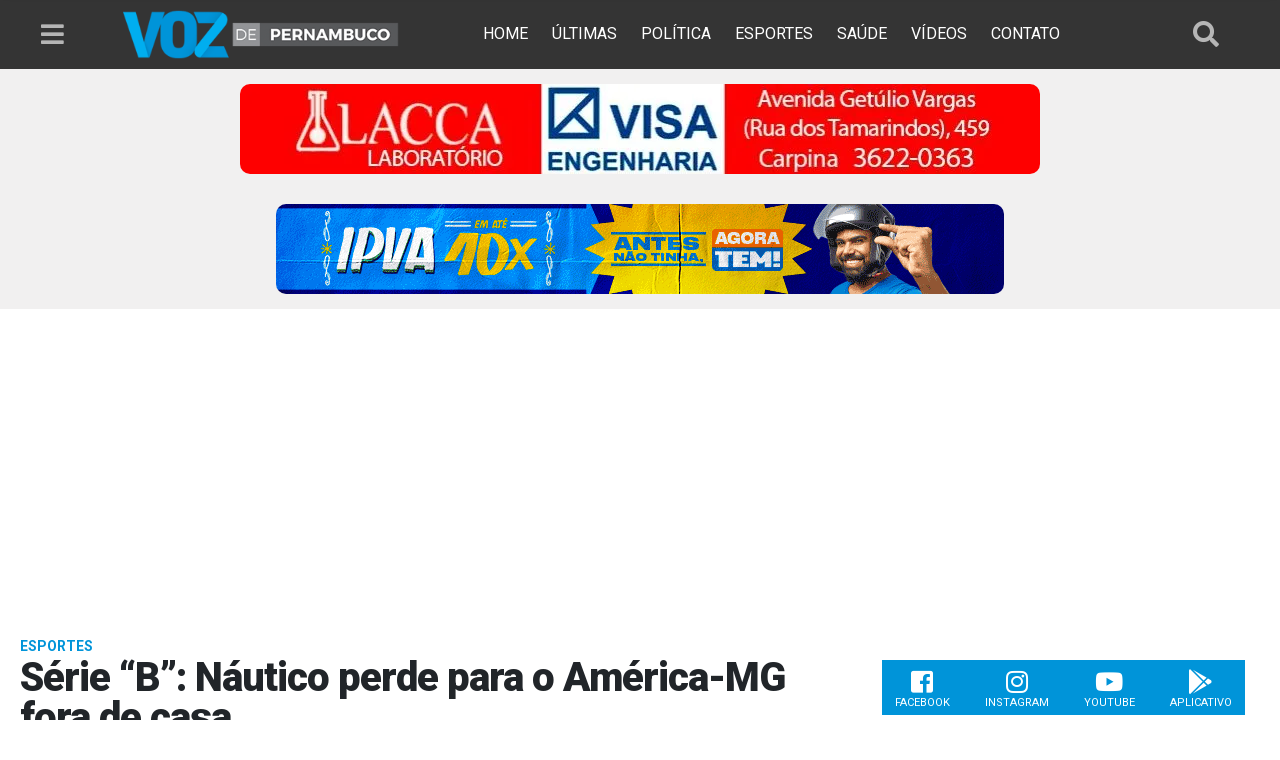

--- FILE ---
content_type: text/html; charset=UTF-8
request_url: https://www.vozdepernambuco.com/2015/09/serie-b-nautico-perde-para-o-america-mg-fora-de-casa/
body_size: 14179
content:
<!doctype html>
<html lang="pt-BR">
    <head>
        <meta charset="utf-8">
        <meta name="viewport" content="width=device-width, initial-scale=1, shrink-to-fit=no">
        <link rel="icon" href="https://www.vozdepernambuco.com/wp-content/themes/vozdepernambuco/images/icon.png">
        <link rel="manifest" href="https://www.vozdepernambuco.com/wp-content/themes/vozdepernambuco/manifest.json">
	
        <title>Série &#8220;B&#8221;: Náutico perde para o América-MG fora de casa | Voz de Pernambuco</title>
        <!----------META | ULTRA SEO---------------->
        <meta name="theme-color" content="#343434">
        <meta name="google-play-app" content="app-id=com.ultraja.vozdepernambuco" />
        <meta property="fb:pages" content="880154168682445" />
        <meta property="article:author" content="https://www.facebook.com/880154168682445" />
        <meta property="article:publisher" content="https://www.facebook.com/880154168682445" />
        <meta property="fb:admins" content="100000801651216"/>
        <meta property="fb:admins" content="100002543799406"/>
        <meta property="fb:app_id" content="349495305574953" />
        <meta property="og:locale" content="pt_BR"/>
        <meta name="description" content="O Náutico foi derrotado por 2x1 para o América-MG, neste sábado (12), na Arena Independência, em Belo Horizonte, pelo Campeonato Brasileiro da Série B. O jogo marcou a&hellip;" />
        <meta property="article:section" content="Esportes" />
        <meta property="article:published_time" content="2015-09-12T21:50:09-03:00" />
        <meta property="article:modified_time" content="2015-09-12T21:50:09-03:00" />
        <meta property="og:updated_time" content="2015-09-12T21:50:09-03:00" />
        <meta property="og:site_name" content="Voz de Pernambuco" />
        <meta property="og:type" content="article" />
        <meta property="og:url" content="https://www.vozdepernambuco.com/2015/09/serie-b-nautico-perde-para-o-america-mg-fora-de-casa/" />
        <meta property="og:title" content="Série &#8220;B&#8221;: Náutico perde para o América-MG fora de casa" />
        <meta property="og:image" content=""/>
        <meta property="og:image:secure_url" content=""/>
        <meta property="og:image:width" content="">
        <meta property="og:image:height" content="">
        <meta property="og:description" content="O Náutico foi derrotado por 2x1 para o América-MG, neste sábado (12), na Arena Independência, em Belo Horizonte, pelo Campeonato Brasileiro da Série B. O jogo marcou a&hellip;" />
        <meta name="twitter:text:title" content="Série &#8220;B&#8221;: Náutico perde para o América-MG fora de casa"/>
        <meta name="twitter:image" content="" />
        <meta name="twitter:card" content="summary_large_image" />
        <meta name="twitter:site" content="@vozdepernambuco" />
        <meta name="twitter:creator" content="@vozdepernambuco" />
        <!----------FIM META | ULTRA SEO------------->
<meta name='robots' content='max-image-preview:large' />
<!-- Jetpack Site Verification Tags -->
<meta name="google-site-verification" content="ZkmLoPAjTfwRfYYzkC4ba23oQYpJVEZnIU2ylRtmKXY" />
<link rel='dns-prefetch' href='//code.jquery.com' />
<link rel='dns-prefetch' href='//cdnjs.cloudflare.com' />
<link rel='dns-prefetch' href='//stats.wp.com' />
<link rel='dns-prefetch' href='//fonts.googleapis.com' />
<link rel='dns-prefetch' href='//use.fontawesome.com' />
<link rel='dns-prefetch' href='//v0.wordpress.com' />
<link rel='preconnect' href='//i0.wp.com' />
<link rel='preconnect' href='//c0.wp.com' />
<link rel="alternate" type="application/rss+xml" title="Feed de comentários para Voz de Pernambuco &raquo; Série &#8220;B&#8221;: Náutico perde para o América-MG fora de casa" href="https://www.vozdepernambuco.com/2015/09/serie-b-nautico-perde-para-o-america-mg-fora-de-casa/feed/" />
<link rel="alternate" title="oEmbed (JSON)" type="application/json+oembed" href="https://www.vozdepernambuco.com/wp-json/oembed/1.0/embed?url=https%3A%2F%2Fwww.vozdepernambuco.com%2F2015%2F09%2Fserie-b-nautico-perde-para-o-america-mg-fora-de-casa%2F" />
<link rel="alternate" title="oEmbed (XML)" type="text/xml+oembed" href="https://www.vozdepernambuco.com/wp-json/oembed/1.0/embed?url=https%3A%2F%2Fwww.vozdepernambuco.com%2F2015%2F09%2Fserie-b-nautico-perde-para-o-america-mg-fora-de-casa%2F&#038;format=xml" />
<style id='wp-img-auto-sizes-contain-inline-css' type='text/css'>
img:is([sizes=auto i],[sizes^="auto," i]){contain-intrinsic-size:3000px 1500px}
/*# sourceURL=wp-img-auto-sizes-contain-inline-css */
</style>
<style id='wp-block-library-inline-css' type='text/css'>
:root{--wp-block-synced-color:#7a00df;--wp-block-synced-color--rgb:122,0,223;--wp-bound-block-color:var(--wp-block-synced-color);--wp-editor-canvas-background:#ddd;--wp-admin-theme-color:#007cba;--wp-admin-theme-color--rgb:0,124,186;--wp-admin-theme-color-darker-10:#006ba1;--wp-admin-theme-color-darker-10--rgb:0,107,160.5;--wp-admin-theme-color-darker-20:#005a87;--wp-admin-theme-color-darker-20--rgb:0,90,135;--wp-admin-border-width-focus:2px}@media (min-resolution:192dpi){:root{--wp-admin-border-width-focus:1.5px}}.wp-element-button{cursor:pointer}:root .has-very-light-gray-background-color{background-color:#eee}:root .has-very-dark-gray-background-color{background-color:#313131}:root .has-very-light-gray-color{color:#eee}:root .has-very-dark-gray-color{color:#313131}:root .has-vivid-green-cyan-to-vivid-cyan-blue-gradient-background{background:linear-gradient(135deg,#00d084,#0693e3)}:root .has-purple-crush-gradient-background{background:linear-gradient(135deg,#34e2e4,#4721fb 50%,#ab1dfe)}:root .has-hazy-dawn-gradient-background{background:linear-gradient(135deg,#faaca8,#dad0ec)}:root .has-subdued-olive-gradient-background{background:linear-gradient(135deg,#fafae1,#67a671)}:root .has-atomic-cream-gradient-background{background:linear-gradient(135deg,#fdd79a,#004a59)}:root .has-nightshade-gradient-background{background:linear-gradient(135deg,#330968,#31cdcf)}:root .has-midnight-gradient-background{background:linear-gradient(135deg,#020381,#2874fc)}:root{--wp--preset--font-size--normal:16px;--wp--preset--font-size--huge:42px}.has-regular-font-size{font-size:1em}.has-larger-font-size{font-size:2.625em}.has-normal-font-size{font-size:var(--wp--preset--font-size--normal)}.has-huge-font-size{font-size:var(--wp--preset--font-size--huge)}.has-text-align-center{text-align:center}.has-text-align-left{text-align:left}.has-text-align-right{text-align:right}.has-fit-text{white-space:nowrap!important}#end-resizable-editor-section{display:none}.aligncenter{clear:both}.items-justified-left{justify-content:flex-start}.items-justified-center{justify-content:center}.items-justified-right{justify-content:flex-end}.items-justified-space-between{justify-content:space-between}.screen-reader-text{border:0;clip-path:inset(50%);height:1px;margin:-1px;overflow:hidden;padding:0;position:absolute;width:1px;word-wrap:normal!important}.screen-reader-text:focus{background-color:#ddd;clip-path:none;color:#444;display:block;font-size:1em;height:auto;left:5px;line-height:normal;padding:15px 23px 14px;text-decoration:none;top:5px;width:auto;z-index:100000}html :where(.has-border-color){border-style:solid}html :where([style*=border-top-color]){border-top-style:solid}html :where([style*=border-right-color]){border-right-style:solid}html :where([style*=border-bottom-color]){border-bottom-style:solid}html :where([style*=border-left-color]){border-left-style:solid}html :where([style*=border-width]){border-style:solid}html :where([style*=border-top-width]){border-top-style:solid}html :where([style*=border-right-width]){border-right-style:solid}html :where([style*=border-bottom-width]){border-bottom-style:solid}html :where([style*=border-left-width]){border-left-style:solid}html :where(img[class*=wp-image-]){height:auto;max-width:100%}:where(figure){margin:0 0 1em}html :where(.is-position-sticky){--wp-admin--admin-bar--position-offset:var(--wp-admin--admin-bar--height,0px)}@media screen and (max-width:600px){html :where(.is-position-sticky){--wp-admin--admin-bar--position-offset:0px}}

/*# sourceURL=wp-block-library-inline-css */
</style><style id='global-styles-inline-css' type='text/css'>
:root{--wp--preset--aspect-ratio--square: 1;--wp--preset--aspect-ratio--4-3: 4/3;--wp--preset--aspect-ratio--3-4: 3/4;--wp--preset--aspect-ratio--3-2: 3/2;--wp--preset--aspect-ratio--2-3: 2/3;--wp--preset--aspect-ratio--16-9: 16/9;--wp--preset--aspect-ratio--9-16: 9/16;--wp--preset--color--black: #000000;--wp--preset--color--cyan-bluish-gray: #abb8c3;--wp--preset--color--white: #ffffff;--wp--preset--color--pale-pink: #f78da7;--wp--preset--color--vivid-red: #cf2e2e;--wp--preset--color--luminous-vivid-orange: #ff6900;--wp--preset--color--luminous-vivid-amber: #fcb900;--wp--preset--color--light-green-cyan: #7bdcb5;--wp--preset--color--vivid-green-cyan: #00d084;--wp--preset--color--pale-cyan-blue: #8ed1fc;--wp--preset--color--vivid-cyan-blue: #0693e3;--wp--preset--color--vivid-purple: #9b51e0;--wp--preset--gradient--vivid-cyan-blue-to-vivid-purple: linear-gradient(135deg,rgb(6,147,227) 0%,rgb(155,81,224) 100%);--wp--preset--gradient--light-green-cyan-to-vivid-green-cyan: linear-gradient(135deg,rgb(122,220,180) 0%,rgb(0,208,130) 100%);--wp--preset--gradient--luminous-vivid-amber-to-luminous-vivid-orange: linear-gradient(135deg,rgb(252,185,0) 0%,rgb(255,105,0) 100%);--wp--preset--gradient--luminous-vivid-orange-to-vivid-red: linear-gradient(135deg,rgb(255,105,0) 0%,rgb(207,46,46) 100%);--wp--preset--gradient--very-light-gray-to-cyan-bluish-gray: linear-gradient(135deg,rgb(238,238,238) 0%,rgb(169,184,195) 100%);--wp--preset--gradient--cool-to-warm-spectrum: linear-gradient(135deg,rgb(74,234,220) 0%,rgb(151,120,209) 20%,rgb(207,42,186) 40%,rgb(238,44,130) 60%,rgb(251,105,98) 80%,rgb(254,248,76) 100%);--wp--preset--gradient--blush-light-purple: linear-gradient(135deg,rgb(255,206,236) 0%,rgb(152,150,240) 100%);--wp--preset--gradient--blush-bordeaux: linear-gradient(135deg,rgb(254,205,165) 0%,rgb(254,45,45) 50%,rgb(107,0,62) 100%);--wp--preset--gradient--luminous-dusk: linear-gradient(135deg,rgb(255,203,112) 0%,rgb(199,81,192) 50%,rgb(65,88,208) 100%);--wp--preset--gradient--pale-ocean: linear-gradient(135deg,rgb(255,245,203) 0%,rgb(182,227,212) 50%,rgb(51,167,181) 100%);--wp--preset--gradient--electric-grass: linear-gradient(135deg,rgb(202,248,128) 0%,rgb(113,206,126) 100%);--wp--preset--gradient--midnight: linear-gradient(135deg,rgb(2,3,129) 0%,rgb(40,116,252) 100%);--wp--preset--font-size--small: 13px;--wp--preset--font-size--medium: 20px;--wp--preset--font-size--large: 36px;--wp--preset--font-size--x-large: 42px;--wp--preset--spacing--20: 0.44rem;--wp--preset--spacing--30: 0.67rem;--wp--preset--spacing--40: 1rem;--wp--preset--spacing--50: 1.5rem;--wp--preset--spacing--60: 2.25rem;--wp--preset--spacing--70: 3.38rem;--wp--preset--spacing--80: 5.06rem;--wp--preset--shadow--natural: 6px 6px 9px rgba(0, 0, 0, 0.2);--wp--preset--shadow--deep: 12px 12px 50px rgba(0, 0, 0, 0.4);--wp--preset--shadow--sharp: 6px 6px 0px rgba(0, 0, 0, 0.2);--wp--preset--shadow--outlined: 6px 6px 0px -3px rgb(255, 255, 255), 6px 6px rgb(0, 0, 0);--wp--preset--shadow--crisp: 6px 6px 0px rgb(0, 0, 0);}:where(.is-layout-flex){gap: 0.5em;}:where(.is-layout-grid){gap: 0.5em;}body .is-layout-flex{display: flex;}.is-layout-flex{flex-wrap: wrap;align-items: center;}.is-layout-flex > :is(*, div){margin: 0;}body .is-layout-grid{display: grid;}.is-layout-grid > :is(*, div){margin: 0;}:where(.wp-block-columns.is-layout-flex){gap: 2em;}:where(.wp-block-columns.is-layout-grid){gap: 2em;}:where(.wp-block-post-template.is-layout-flex){gap: 1.25em;}:where(.wp-block-post-template.is-layout-grid){gap: 1.25em;}.has-black-color{color: var(--wp--preset--color--black) !important;}.has-cyan-bluish-gray-color{color: var(--wp--preset--color--cyan-bluish-gray) !important;}.has-white-color{color: var(--wp--preset--color--white) !important;}.has-pale-pink-color{color: var(--wp--preset--color--pale-pink) !important;}.has-vivid-red-color{color: var(--wp--preset--color--vivid-red) !important;}.has-luminous-vivid-orange-color{color: var(--wp--preset--color--luminous-vivid-orange) !important;}.has-luminous-vivid-amber-color{color: var(--wp--preset--color--luminous-vivid-amber) !important;}.has-light-green-cyan-color{color: var(--wp--preset--color--light-green-cyan) !important;}.has-vivid-green-cyan-color{color: var(--wp--preset--color--vivid-green-cyan) !important;}.has-pale-cyan-blue-color{color: var(--wp--preset--color--pale-cyan-blue) !important;}.has-vivid-cyan-blue-color{color: var(--wp--preset--color--vivid-cyan-blue) !important;}.has-vivid-purple-color{color: var(--wp--preset--color--vivid-purple) !important;}.has-black-background-color{background-color: var(--wp--preset--color--black) !important;}.has-cyan-bluish-gray-background-color{background-color: var(--wp--preset--color--cyan-bluish-gray) !important;}.has-white-background-color{background-color: var(--wp--preset--color--white) !important;}.has-pale-pink-background-color{background-color: var(--wp--preset--color--pale-pink) !important;}.has-vivid-red-background-color{background-color: var(--wp--preset--color--vivid-red) !important;}.has-luminous-vivid-orange-background-color{background-color: var(--wp--preset--color--luminous-vivid-orange) !important;}.has-luminous-vivid-amber-background-color{background-color: var(--wp--preset--color--luminous-vivid-amber) !important;}.has-light-green-cyan-background-color{background-color: var(--wp--preset--color--light-green-cyan) !important;}.has-vivid-green-cyan-background-color{background-color: var(--wp--preset--color--vivid-green-cyan) !important;}.has-pale-cyan-blue-background-color{background-color: var(--wp--preset--color--pale-cyan-blue) !important;}.has-vivid-cyan-blue-background-color{background-color: var(--wp--preset--color--vivid-cyan-blue) !important;}.has-vivid-purple-background-color{background-color: var(--wp--preset--color--vivid-purple) !important;}.has-black-border-color{border-color: var(--wp--preset--color--black) !important;}.has-cyan-bluish-gray-border-color{border-color: var(--wp--preset--color--cyan-bluish-gray) !important;}.has-white-border-color{border-color: var(--wp--preset--color--white) !important;}.has-pale-pink-border-color{border-color: var(--wp--preset--color--pale-pink) !important;}.has-vivid-red-border-color{border-color: var(--wp--preset--color--vivid-red) !important;}.has-luminous-vivid-orange-border-color{border-color: var(--wp--preset--color--luminous-vivid-orange) !important;}.has-luminous-vivid-amber-border-color{border-color: var(--wp--preset--color--luminous-vivid-amber) !important;}.has-light-green-cyan-border-color{border-color: var(--wp--preset--color--light-green-cyan) !important;}.has-vivid-green-cyan-border-color{border-color: var(--wp--preset--color--vivid-green-cyan) !important;}.has-pale-cyan-blue-border-color{border-color: var(--wp--preset--color--pale-cyan-blue) !important;}.has-vivid-cyan-blue-border-color{border-color: var(--wp--preset--color--vivid-cyan-blue) !important;}.has-vivid-purple-border-color{border-color: var(--wp--preset--color--vivid-purple) !important;}.has-vivid-cyan-blue-to-vivid-purple-gradient-background{background: var(--wp--preset--gradient--vivid-cyan-blue-to-vivid-purple) !important;}.has-light-green-cyan-to-vivid-green-cyan-gradient-background{background: var(--wp--preset--gradient--light-green-cyan-to-vivid-green-cyan) !important;}.has-luminous-vivid-amber-to-luminous-vivid-orange-gradient-background{background: var(--wp--preset--gradient--luminous-vivid-amber-to-luminous-vivid-orange) !important;}.has-luminous-vivid-orange-to-vivid-red-gradient-background{background: var(--wp--preset--gradient--luminous-vivid-orange-to-vivid-red) !important;}.has-very-light-gray-to-cyan-bluish-gray-gradient-background{background: var(--wp--preset--gradient--very-light-gray-to-cyan-bluish-gray) !important;}.has-cool-to-warm-spectrum-gradient-background{background: var(--wp--preset--gradient--cool-to-warm-spectrum) !important;}.has-blush-light-purple-gradient-background{background: var(--wp--preset--gradient--blush-light-purple) !important;}.has-blush-bordeaux-gradient-background{background: var(--wp--preset--gradient--blush-bordeaux) !important;}.has-luminous-dusk-gradient-background{background: var(--wp--preset--gradient--luminous-dusk) !important;}.has-pale-ocean-gradient-background{background: var(--wp--preset--gradient--pale-ocean) !important;}.has-electric-grass-gradient-background{background: var(--wp--preset--gradient--electric-grass) !important;}.has-midnight-gradient-background{background: var(--wp--preset--gradient--midnight) !important;}.has-small-font-size{font-size: var(--wp--preset--font-size--small) !important;}.has-medium-font-size{font-size: var(--wp--preset--font-size--medium) !important;}.has-large-font-size{font-size: var(--wp--preset--font-size--large) !important;}.has-x-large-font-size{font-size: var(--wp--preset--font-size--x-large) !important;}
/*# sourceURL=global-styles-inline-css */
</style>

<style id='classic-theme-styles-inline-css' type='text/css'>
/*! This file is auto-generated */
.wp-block-button__link{color:#fff;background-color:#32373c;border-radius:9999px;box-shadow:none;text-decoration:none;padding:calc(.667em + 2px) calc(1.333em + 2px);font-size:1.125em}.wp-block-file__button{background:#32373c;color:#fff;text-decoration:none}
/*# sourceURL=/wp-includes/css/classic-themes.min.css */
</style>
<link rel='stylesheet' id='ultra_fonts-css' href='https://fonts.googleapis.com/css?family=Roboto%3A300%2C400%2C700%2C900&#038;ver=1' type='text/css' media='all' />
<link rel='stylesheet' id='core-css' href='https://www.vozdepernambuco.com/wp-content/themes/vozdepernambuco/css/custom.min.css?ver=1.7' type='text/css' media='all' />
<link rel='stylesheet' id='ultra_bootstrap-css' href='https://cdnjs.cloudflare.com/ajax/libs/twitter-bootstrap/4.0.0/css/bootstrap.min.css?ver=4.0.0' type='text/css' media='all' />
<link rel='stylesheet' id='ultra_swiper-css' href='https://cdnjs.cloudflare.com/ajax/libs/Swiper/4.1.6/css/swiper.min.css?ver=4.1.6' type='text/css' media='all' />
<link rel='stylesheet' id='ultra_fontawesome-css' href='https://use.fontawesome.com/releases/v5.0.8/css/all.css?ver=5.0.8' type='text/css' media='all' />
<link rel="https://api.w.org/" href="https://www.vozdepernambuco.com/wp-json/" /><link rel="alternate" title="JSON" type="application/json" href="https://www.vozdepernambuco.com/wp-json/wp/v2/posts/15520" /><link rel="EditURI" type="application/rsd+xml" title="RSD" href="https://www.vozdepernambuco.com/xmlrpc.php?rsd" />
<meta name="generator" content="WordPress 6.9" />
<link rel="canonical" href="https://www.vozdepernambuco.com/2015/09/serie-b-nautico-perde-para-o-america-mg-fora-de-casa/" />
<link rel='shortlink' href='https://wp.me/p5Qtpw-42k' />
	<style>img#wpstats{display:none}</style>
		      <meta name="onesignal" content="wordpress-plugin"/>
            <script>

      window.OneSignalDeferred = window.OneSignalDeferred || [];

      OneSignalDeferred.push(function(OneSignal) {
        var oneSignal_options = {};
        window._oneSignalInitOptions = oneSignal_options;

        oneSignal_options['serviceWorkerParam'] = { scope: '/' };
oneSignal_options['serviceWorkerPath'] = 'OneSignalSDKWorker.js.php';

        OneSignal.Notifications.setDefaultUrl("https://www.vozdepernambuco.com");

        oneSignal_options['wordpress'] = true;
oneSignal_options['appId'] = '6c958ebf-29a3-4070-8b42-64273b07da25';
oneSignal_options['allowLocalhostAsSecureOrigin'] = true;
oneSignal_options['welcomeNotification'] = { };
oneSignal_options['welcomeNotification']['title'] = "Voz de Pernambuco";
oneSignal_options['welcomeNotification']['message'] = "Obrigado pela assinatura.";
oneSignal_options['welcomeNotification']['url'] = "https://www.vozdepernambuco.com";
oneSignal_options['path'] = "https://www.vozdepernambuco.com/wp-content/plugins/onesignal-free-web-push-notifications/sdk_files/";
oneSignal_options['safari_web_id'] = "web.onesignal.auto.5e2915a8-1095-4900-b2af-7b25bf2970dd";
oneSignal_options['persistNotification'] = false;
oneSignal_options['promptOptions'] = { };
oneSignal_options['promptOptions']['actionMessage'] = "Deseja receber notificações de novidades?";
oneSignal_options['promptOptions']['acceptButtonText'] = "SIM CLARO";
oneSignal_options['promptOptions']['cancelButtonText'] = "NÃO";
oneSignal_options['promptOptions']['siteName'] = "https://www.vozdepernambuco.com";
oneSignal_options['promptOptions']['autoAcceptTitle'] = "SIM CLARO";
oneSignal_options['notifyButton'] = { };
oneSignal_options['notifyButton']['enable'] = true;
oneSignal_options['notifyButton']['position'] = 'bottom-right';
oneSignal_options['notifyButton']['theme'] = 'inverse';
oneSignal_options['notifyButton']['size'] = 'medium';
oneSignal_options['notifyButton']['displayPredicate'] = function() {
              return !OneSignal.User.PushSubscription.optedIn;
            };
oneSignal_options['notifyButton']['showCredit'] = true;
oneSignal_options['notifyButton']['text'] = {};
oneSignal_options['notifyButton']['text']['tip.state.unsubscribed'] = 'Assine nossas notificações';
oneSignal_options['notifyButton']['text']['tip.state.subscribed'] = 'Você assinou nossas notificações';
oneSignal_options['notifyButton']['text']['tip.state.blocked'] = 'Notificações Bloqueadas';
oneSignal_options['notifyButton']['text']['message.action.subscribed'] = 'Obrigado pela assinatura.';
oneSignal_options['notifyButton']['text']['message.action.resubscribed'] = 'Voz de Pernambuco';
oneSignal_options['notifyButton']['text']['dialog.main.button.subscribe'] = 'ASSINAR';
oneSignal_options['notifyButton']['text']['dialog.main.button.unsubscribe'] = 'REMOVER';
oneSignal_options['notifyButton']['text']['dialog.blocked.title'] = 'BLOQUEADO';
oneSignal_options['notifyButton']['text']['dialog.blocked.message'] = 'Sua assinatura está bloqueada.';
              OneSignal.init(window._oneSignalInitOptions);
              OneSignal.Slidedown.promptPush()      });

      function documentInitOneSignal() {
        var oneSignal_elements = document.getElementsByClassName("OneSignal-prompt");

        var oneSignalLinkClickHandler = function(event) { OneSignal.Notifications.requestPermission(); event.preventDefault(); };        for(var i = 0; i < oneSignal_elements.length; i++)
          oneSignal_elements[i].addEventListener('click', oneSignalLinkClickHandler, false);
      }

      if (document.readyState === 'complete') {
           documentInitOneSignal();
      }
      else {
           window.addEventListener("load", function(event){
               documentInitOneSignal();
          });
      }
    </script>
        
        <!-- Google Tag Manager -->
        <script>(function(w,d,s,l,i){w[l]=w[l]||[];w[l].push({'gtm.start':
        new Date().getTime(),event:'gtm.js'});var f=d.getElementsByTagName(s)[0],
        j=d.createElement(s),dl=l!='dataLayer'?'&l='+l:'';j.async=true;j.src=
        'https://www.googletagmanager.com/gtm.js?id='+i+dl;f.parentNode.insertBefore(j,f);
        })(window,document,'script','dataLayer','GTM-NCJ2HR2');</script>
        <!-- End Google Tag Manager -->
    </head>
    <body>
        <!-- Google Tag Manager (noscript) -->
        <noscript><iframe src="https://www.googletagmanager.com/ns.html?id=GTM-NCJ2HR2"
        height="0" width="0" style="display:none;visibility:hidden"></iframe></noscript>
        <!-- End Google Tag Manager (noscript) -->

        <div id="fb-root"></div>
        <header class="header sticky-top">
            <div class="container">
                <div class="col-12">
                    <div class="row">
                        <div class="col-md-1 col-sm-2 col-2">
                            <div class="row">
                                <i class="fas fa-bars j_menu j_menu_buttom" title="menu"></i>
                            </div>
                        </div>
                        <div class="col-md-3 col-sm-7 col-8">
                            <div class="row">
                                <div class="logo">
                                    <a href="https://www.vozdepernambuco.com" title="Voz de Pernambuco">
                                        <img class="img-fluid" src="https://www.vozdepernambuco.com/wp-content/themes/vozdepernambuco/images/logo.png" alt="Voz de Pernambuco">
                                    </a>
                                </div>
                            </div>
                        </div>
                        <div class="col-md-7 col-sm-1 some-mobile">
                            <div class="row">
                                <nav>
                                    <ul>
                                        <a href="https://www.vozdepernambuco.com" title="Home"><li>Home</li></a>
                                        <a href="https://www.vozdepernambuco.com/#ultimas" title="Últimas Notícias"><li>Últimas</li></a>
                                        <a href="https://www.vozdepernambuco.com/category/politica" title="Política"><li>Política</li></a>
                                        <a href="https://www.vozdepernambuco.com/category/esportes" title="Esportes"><li>Esportes</li></a>
                                        <a href="https://www.vozdepernambuco.com/category/saude" title="Saúde"><li>Saúde</li></a>
                                        <a href="https://www.vozdepernambuco.com/category/videos" title="Vídeos"><li>Vídeos</li></a>
                                        <a href="https://www.vozdepernambuco.com/contato" title="Contato"><li>Contato</li></a>
                                    </ul>
                                </nav>
                                <!--                                <a href="" title="">
                                                                    <i class="fab fa-android j_icon_app"></i>
                                                                </a>-->
                            </div>
                        </div>
                        <div class="col-md-1 col-sm-2 col-2">
                            <i class="fas fa-search j_busca j_busca_icon" title="Buscar"></i>
                        </div>
                    </div>
                </div>
            </div>
        </header>
        <section class="busca fixed-top">
            <div class="container">
                <div class="row">
                    <div class="col-2">
                        <i class="fas fa-arrow-left j_busca"></i>
                    </div>
                    <div class="col-10">
                        <form role="search" method="get" action="https://www.vozdepernambuco.com/">
                            <input class="input-group-lg" name="s" value="" type="text" placeholder="O que você procura?"/>
                        </form>
                    </div>
                </div>
            </div>
        </section>
        <section class="menu-lateral">
            <nav class="menu-1">
                <ul>
                    <a href="https://www.vozdepernambuco.com" title="Home"><li>Home</li></a>
                    <a href="https://www.vozdepernambuco.com/#ultimas" title="Últimas Notícias"><li>Últimas</li></a>
                    <a href="https://www.vozdepernambuco.com/category/politica" title="Política"><li>Política</li></a>
                    <a href="https://www.vozdepernambuco.com/category/esportes" title="Esportes"><li>Esportes</li></a>
                    <a href="https://www.vozdepernambuco.com/category/saude" title="Saúde"><li>Saúde</li></a>
                    <a href="https://www.vozdepernambuco.com/category/videos" title="Vídeos"><li>Vídeos</li></a>
                    <a href="https://www.vozdepernambuco.com/contato" title="Contato"><li>Contato</li></a>
                </ul>
                <hr>
            </nav>
            <nav>
                <ul>
                    <a href="https://www.vozdepernambuco.com/category/cidades/" title="Cidades"><li>Cidades</li></a>
                </ul>
            </nav>
            <nav class="menu-2">
                <ul>
                    <a href="https://www.vozdepernambuco.com/category/cidades/alianca/" title="Aliança"><li>Aliança</li></a>
                    <a href="https://www.vozdepernambuco.com/category/cidades/buenos-aires/" title="Buenos Aires"><li>Buenos Aires</li></a>
                    <a href="https://www.vozdepernambuco.com/category/cidades/carpina/" title="Carpina"><li>Carpina</li></a>
                    <a href="https://www.vozdepernambuco.com/category/cidades/condado/" title="Condado"><li>Condado</li></a>
                    <a href="https://www.vozdepernambuco.com/category/cidades/feira-nova/" title="Feira Nova"><li>Feira Nova</li></a>
                    <a href="https://www.vozdepernambuco.com/category/cidades/ferreiros/" title="Ferreiros"><li>Ferreiros</li></a>
                    <a href="https://www.vozdepernambuco.com/category/cidades/goiana/" title="Goiana"><li>Goiana</li></a>
                    <a href="https://www.vozdepernambuco.com/category/cidades/itaquitinga/" title="Itaquitinga"><li>Itaquitinga</li></a>
                    <a href="https://www.vozdepernambuco.com/category/cidades/lagoa-de-itaenga/" title="Lagoa de Itaenga"><li>Lagoa de Itaenga</li></a>
                    <a href="https://www.vozdepernambuco.com/category/cidades/lagoa-do-carro/" title="Lagoa do Carro"><li>Lagoa do Carro</li></a>
                    <a href="https://www.vozdepernambuco.com/category/cidades/limoeiro/" title="Limoeiro"><li>Limoeiro</li></a>
                    <a href="https://www.vozdepernambuco.com/category/cidades/macaparana/" title="Macaparana"><li>Macaparana</li></a>
                    <a href="https://www.vozdepernambuco.com/category/cidades/nazare/" title="Nazaré da Mata"><li>Nazaté da Mata</li></a>
                    <a href="https://www.vozdepernambuco.com/category/cidades/paudalho/" title="Paudalho"><li>Paudalho</li></a>
                    <a href="https://www.vozdepernambuco.com/category/cidades/recife/" title="Recife e RMR"><li>Recife e RMR</li></a>
                    <a href="https://www.vozdepernambuco.com/category/cidades/timbauba/" title="Timbaúba"><li>Timbaúba</li></a>
                    <a href="https://www.vozdepernambuco.com/category/cidades/tracunhaem/" title="Tracunhaém"><li>Tracunhaém</li></a>
                    <a href="https://www.vozdepernambuco.com/category/cidades/vicencia/" title="Vicência"><li>Vicência</li></a>
                </ul>
            </nav>
        </section>

        <section class="container-fluid ad-topo">
            <div class="container">
                <div class="row">
                    <div class="col-12 text-center">
                        <div class="swiper-container j_bloco-topo">
                            <div class="swiper-wrapper">
                                <div class="swiper-slide"><a href='#' target='_blank' title='Lacca Laboratório'><img class='lazy img-fluid load-img' data-src='https://i0.wp.com/www.vozdepernambuco.com/wp-content/uploads/2018/03/lacca.jpg?fit=800%2C90&ssl=1' src='https://www.vozdepernambuco.com/wp-content/themes/vozdepernambuco/images/970x90.png' alt='Lacca Laboratório'></a></div><div class="swiper-slide"><a href='http://www.falub.edu.br/' target='_blank' title='Falub'><img class='lazy img-fluid load-img' data-src='https://i0.wp.com/www.vozdepernambuco.com/wp-content/uploads/2018/03/Falub-970x90.jpg?fit=970%2C90&ssl=1' src='https://www.vozdepernambuco.com/wp-content/themes/vozdepernambuco/images/970x90.png' alt='Falub'></a></div><div class="swiper-slide"><a href='#' target='_blank' title='Farmácia Rangel'><img class='lazy img-fluid load-img' data-src='https://i0.wp.com/www.vozdepernambuco.com/wp-content/uploads/2018/03/farmacia.jpg?fit=728%2C90&ssl=1' src='https://www.vozdepernambuco.com/wp-content/themes/vozdepernambuco/images/970x90.png' alt='Farmácia Rangel'></a></div>                            </div>
                        </div>
                    </div>
                </div>
            </div>
<!-- 			<center> -->
			<!-- Revive Adserver Hosted edition iFrame Tag - Generated with Revive Adserver v5.5.2 -->
<!-- <iframe id='a717724a' name='a717724a' src='https://servedby.revive-adserver.net/afr.php?zoneid=23676&cb=INSERT_RANDOM_NUMBER_HERE' frameborder='0' scrolling='no' width='728' height='90' allow='autoplay'><a href='https://servedby.revive-adserver.net/ck.php?n=ad0c9897&cb=INSERT_RANDOM_NUMBER_HERE' target='_blank'><img src='https://servedby.revive-adserver.net/avw.php?zoneid=23676&cb=INSERT_RANDOM_NUMBER_HERE&n=ad0c9897' border='0' alt='' /></a></iframe> -->
<!-- 			</center> -->
			
        </section>
		<section class="container-fluid ad-topo">
            <div class="container">
                <div class="row">
                    <div class="col-12 text-center">
                        <div class="swiper-container j_bloco-topo">
                            <div class="swiper-wrapper">
                                <div class="swiper-slide"><a href='https://www.detran.pe.gov.br/' target='_blank' title='CAMPANHA IPVA 2026'><img class='lazy img-fluid load-img' data-src='https://i0.wp.com/www.vozdepernambuco.com/wp-content/uploads/2026/01/GNP-0140-25-BANNER-728x90-1.gif?fit=728%2C90&ssl=1' src='https://www.vozdepernambuco.com/wp-content/themes/vozdepernambuco/images/970x90.png' alt='CAMPANHA IPVA 2026'></a></div><div class="swiper-slide"><a href='https://www.instagram.com/governope/ ' target='_blank' title='BLOCO BILHETE ÚNICO'><img class='lazy img-fluid load-img' data-src='https://i0.wp.com/www.vozdepernambuco.com/wp-content/uploads/2026/01/BAN-728X90PX-INFORMES_GOVPE_BILHETE-1.gif?fit=728%2C90&ssl=1' src='https://www.vozdepernambuco.com/wp-content/themes/vozdepernambuco/images/970x90.png' alt='BLOCO BILHETE ÚNICO'></a></div>                            </div>
                        </div>
                    </div>
                </div>
            </div>
			
        </section>
<section class="single">
    <main class="container">
        <div class="row">
            <div class="col-md-8">
                                    <article id="post-15520" class="post-15520 post type-post status-publish format-standard has-post-thumbnail hentry category-esportes">
                        <span class="categoria">Esportes</span>
                        <h1 class="title">Série &#8220;B&#8221;: Náutico perde para o América-MG fora de casa</h1>
                        <h2 class="sub-title">                        </h2>
                        <time>
                            <span class="data"><i class="far fa-clock"></i> 12 set, 2015 21:50h </span>
                            <span class="autor"><i class="far fa-user-circle"></i> Por <strong>Redação Voz de Pernambuco</strong></span>
                        </time>

                        <div class="share">
                            <a class="j_share">
                                <i class="fas fa-share-alt"></i> <span>Compartilhar</span>
                            </a>
                        </div>
                        <div class="barra-share">
                            <a class="g" title="Compatilhar no Google+" href="javascript: void(0);" onclick="window.open('https://plus.google.com/share?url=https://www.vozdepernambuco.com/2015/09/serie-b-nautico-perde-para-o-america-mg-fora-de-casa/', 'Série &#8220;B&#8221;: Náutico perde para o América-MG fora de casa', 'toolbar=0, status=0, width=650, height=450');">
                                <i class="fab fa-google-plus"></i> <span>Google+</span>
                            </a>
                            <a class="f" title="Compatilhar no Facebook" href="javascript: void(0);" onclick="window.open('http://www.facebook.com/sharer.php?u=https://www.vozdepernambuco.com/2015/09/serie-b-nautico-perde-para-o-america-mg-fora-de-casa/', 'Série &#8220;B&#8221;: Náutico perde para o América-MG fora de casa', 'toolbar=0, status=0, width=650, height=450');">
                                <i class="fab fa-facebook-f"></i> <span>Facebook</span>
                            </a>
                            <a class="t" title="Compatilhar no Twitter" href="javascript: void(0);" onclick="window.open('http://twitter.com/intent/tweet?text=Série &#8220;B&#8221;: Náutico perde para o América-MG fora de casa: https://www.vozdepernambuco.com/2015/09/serie-b-nautico-perde-para-o-america-mg-fora-de-casa/', 'Série &#8220;B&#8221;: Náutico perde para o América-MG fora de casa', 'toolbar=0, status=0, width=650, height=450');">
                                <i class="fab fa-twitter"></i> <span>Twitter</span>
                            </a>
                            <a class="w" title="Compatilhar no WhatsApp" href="whatsapp://send?text=Série &#8220;B&#8221;: Náutico perde para o América-MG fora de casa: https://www.vozdepernambuco.com/2015/09/serie-b-nautico-perde-para-o-america-mg-fora-de-casa/" target="_blank">
                                <i class="fab fa-whatsapp"></i> <span>WhatsApp</span>
                            </a>
                        </div>
                        <hr>
                        <div class="ad-single-post text-center j_ad_pub6">
                        </div>
                                                <div class="content">
                            <picture>
                                <img class='capa lazy img-fluid load-img' data-src='' src='https://www.vozdepernambuco.com/wp-content/themes/vozdepernambuco/images/300x250.png' alt='Série &#8220;B&#8221;: Náutico perde para o América-MG fora de casa'><span></span>                            </picture>
                            <p>O Náutico foi derrotado por 2&#215;1 para o América-MG, neste sábado (12), na Arena Independência, em Belo Horizonte, pelo Campeonato Brasileiro da Série B. O jogo marcou a estreia do técnico Gilmar Dal Pozzo.</p>
<p>Agora, o Timbu está no nono lugar, com 36 pontos. O Coelho tem 41 e está na sexta posição. Os alvirrubros tentarão a recuperação nesta terça-feira, às 20h30, na Arena Pernambuco, contra o Atlético-GO. Os ingressos já estão à venda.</p>
<p>O jogo mal começou e o América-MG já teve um pênalti. Aos três minutos, Marcelo Toscano chutou forte no canto direito e Júlio César fez uma grande defesa. Os donos da casa chegaram ao gol aos 13. Depois de ter perdido a penalidade, o meia do Coelho acertou o ângulo do Timbu, num chute de fora da área, e abriu o placar.</p>
<p>Com a vantagem no placar, os donos da casa se fecharam e passaram a apostar nos contra-ataques. A marcação não deu espaço para que o Náutico chegasse com perigo. Só aos 36, Douglas fez boa jogada e a bola passou na frente do gol dos mineiros, mas ninguém conseguiu chegar para colocá-la para dentro.</p>
<p>A segunda etapa começou truncada, com os times chegando pouco ao ataque. O América chegou com perigo aos 18. Em cobrança de falta de Alisson, Júlio César fez boa defesa. No minuto seguinte, os donos da casa ampliaram o placar. Walber cruzou pela esquerda e Felipe Amorim só completou para o gol.</p>
<p>Com o 2&#215;0, o Coelho passou a administrar o resultado, enquanto o Náutico tentava furar o bloqueio. Os alvirrubros conseguiram diminuir o placar aos 47 minutos. Em bela cobrança de falta, o lateral Guilherme fez 2&#215;1.</p>
<p class="autor" style="text-align: right;"><strong>Hildo Neto / Assessoria CNC</strong></p>
                        </div>

                        <hr>
                        <div class="swiper-container j_bloco-mg">
                            <div class="swiper-wrapper">
                                <div class="swiper-slide"><a href='#' target='_blank' title='Maxima Contabilidade'><img class='lazy img-fluid load-img' data-src='https://i0.wp.com/www.vozdepernambuco.com/wp-content/uploads/2019/11/maxima02.jpeg?fit=970%2C250&ssl=1' src='https://www.vozdepernambuco.com/wp-content/themes/vozdepernambuco/images/300x250.png' alt='Maxima Contabilidade'></a></div><div class="swiper-slide"><a href='https://www.facebook.com/DogsBurgers' target='_blank' title='Cachorro Quente'><img class='lazy img-fluid load-img' data-src='https://i0.wp.com/www.vozdepernambuco.com/wp-content/uploads/2018/03/dogs-e-burgers.jpg?fit=970%2C250&ssl=1' src='https://www.vozdepernambuco.com/wp-content/themes/vozdepernambuco/images/300x250.png' alt='Cachorro Quente'></a></div><div class="swiper-slide"><a href='#' target='_blank' title='CESP Carpina'><img class='lazy img-fluid load-img' data-src='https://i0.wp.com/www.vozdepernambuco.com/wp-content/uploads/2019/09/cesp-carpina-pe.jpeg?fit=808%2C246&ssl=1' src='https://www.vozdepernambuco.com/wp-content/themes/vozdepernambuco/images/300x250.png' alt='CESP Carpina'></a></div><div class="swiper-slide"><a href='#' target='_blank' title='Armazém Loureço'><img class='lazy img-fluid load-img' data-src='https://i0.wp.com/www.vozdepernambuco.com/wp-content/uploads/2018/03/ARMAZEM-LOURENCO-scaled.jpg?fit=970%2C250&ssl=1' src='https://www.vozdepernambuco.com/wp-content/themes/vozdepernambuco/images/300x250.png' alt='Armazém Loureço'></a></div>                            </div>
                        </div>

                        <hr>
                        <h3 class="title-bloco"><i class="fas fa-share-alt"></i> Compartilhe nas redes</h3>
                        <div class="barra-share" style="display:flex;">
                            <a class="g" title="Compatilhar no Google+" href="javascript: void(0);" onclick="window.open('https://plus.google.com/share?url=https://www.vozdepernambuco.com/2015/09/serie-b-nautico-perde-para-o-america-mg-fora-de-casa/', 'Série &#8220;B&#8221;: Náutico perde para o América-MG fora de casa', 'toolbar=0, status=0, width=650, height=450');">
                                <i class="fab fa-google-plus"></i> <span>Google+</span>
                            </a>
                            <a class="f" title="Compatilhar no Facebook" href="javascript: void(0);" onclick="window.open('http://www.facebook.com/sharer.php?u=https://www.vozdepernambuco.com/2015/09/serie-b-nautico-perde-para-o-america-mg-fora-de-casa/', 'Série &#8220;B&#8221;: Náutico perde para o América-MG fora de casa', 'toolbar=0, status=0, width=650, height=450');">
                                <i class="fab fa-facebook-f"></i> <span>Facebook</span>
                            </a>
                            <a class="t" title="Compatilhar no Twitter" href="javascript: void(0);" onclick="window.open('http://twitter.com/intent/tweet?text=Série &#8220;B&#8221;: Náutico perde para o América-MG fora de casa: https://www.vozdepernambuco.com/2015/09/serie-b-nautico-perde-para-o-america-mg-fora-de-casa/', 'Série &#8220;B&#8221;: Náutico perde para o América-MG fora de casa', 'toolbar=0, status=0, width=650, height=450');">
                                <i class="fab fa-twitter"></i> <span>Twitter</span>
                            </a>
                            <a class="w" title="Compatilhar no WhatsApp" href="whatsapp://send?text=Série &#8220;B&#8221;: Náutico perde para o América-MG fora de casa: https://www.vozdepernambuco.com/2015/09/serie-b-nautico-perde-para-o-america-mg-fora-de-casa/" target="_blank">
                                <i class="fab fa-whatsapp"></i> <span>WhatsApp</span>
                            </a>
                        </div>
                        <!--                        <hr>
                                                <h3 class="title-bloco"><i class="fas fa-plus"></i> Veja também</h3>
                                                <div class="col-auto text-center ad-google j_ad_rel1">
                                                </div>-->
                        <hr>
                        <h3 class="title-bloco"><i class="fas fa-comment"></i> Deixe seu comentário</h3>
                        <div class="fb-comments" data-href="https://www.vozdepernambuco.com/2015/09/serie-b-nautico-perde-para-o-america-mg-fora-de-casa/" data-numposts="4"></div>

                    </article>
                            </div>
            <div class="col-md-4">
                <div class="col-auto text-center ad-google-single-top j_ad_pub3">
</div>
<div class="col-auto mb-2 text-center">
    <div class="btn-group social-icons" role="group" aria-label="Basic example">
        <a href="https://www.facebook.com/880154168682445" target="_blank" title="Curtir no Facebook" class="btn btn-primary"><i class="fab fa-facebook-square"></i> Facebook</a>
        <a href="https://www.instagram.com/vozdepernambuco/" target="_blank" title="Siga nosso Instagram" class="btn btn-primary"><i class="fab fa-instagram"></i> Instagram</a>
        <a href="https://www.youtube.com/channel/UC9VyzoXaEBXHK6OK6oFX3AQ" target="_blank" title="Inscreva-se" class="btn btn-primary"><i class="fab fa-youtube"></i> Youtube</a>
        <a href="https://www.vozdepernambuco.com/aplicativos" title="Aplicativos" class="btn btn-primary"><i class="fab fa-google-play"></i> Aplicativo</a>
    </div>
</div>
<form action="https://feedburner.google.com/fb/a/mailverify" method="post" target="popupwindow" 
      onsubmit="window.open('https://feedburner.google.com/fb/a/mailverify?uri=vozdepernambuco', 'popupwindow', 'scrollbars=yes,width=550,height=520');return true">
    <input type="hidden" value="vozdepernambuco" name="uri">
    <input type="hidden" name="loc" value="pt_BR">
    <div class="col-auto assine-rss">
        <div class="input-group mb-4">
            <div class="input-group-prepend">
                <div class="input-group-text"><i class="fas fa-rss"></i></div>
            </div>
            <input name="email" type="email" class="form-control" placeholder="Seu email">
            <div class="input-group-prepend">
                <button type="submit" class="btn btn-primary">Assinar</button>
            </div>
        </div>
    </div>
</form>

<div class="col-auto text-center ad-1">
    <div class="swiper-container j_bloco1">
        <div class="swiper-wrapper">
            <div class="swiper-slide"><a href='https://www.vozdepernambuco.com/anuncie/' target='_blank' title='Anuncie Aqui'><img style='width:100%;' class='lazy img-fluid load-img' data-src='https://i0.wp.com/www.vozdepernambuco.com/wp-content/uploads/2021/04/auncie-aqui.jpeg?resize=300%2C250&ssl=1' src='https://www.vozdepernambuco.com/wp-content/themes/vozdepernambuco/images/300x250.png' alt='Anuncie Aqui'></a></div><div class="swiper-slide"><a href='' target='_blank' title='Pref. Tracunhaém'><img style='width:100%;' class='lazy img-fluid load-img' data-src='https://i0.wp.com/www.vozdepernambuco.com/wp-content/uploads/2025/01/IMG-20250103-WA0118.jpg?resize=500%2C500&ssl=1' src='https://www.vozdepernambuco.com/wp-content/themes/vozdepernambuco/images/300x250.png' alt='Pref. Tracunhaém'></a></div><div class="swiper-slide"><a href='' target='_blank' title='Prefeitura de Carpina'><img style='width:100%;' class='lazy img-fluid load-img' data-src='https://i0.wp.com/www.vozdepernambuco.com/wp-content/uploads/2025/11/Prefeitura-de-Carpina.jpg?resize=500%2C500&ssl=1' src='https://www.vozdepernambuco.com/wp-content/themes/vozdepernambuco/images/300x250.png' alt='Prefeitura de Carpina'></a></div>        </div>
    </div>
</div>
<hr>
<div class="col-auto text-center ad-1">
    <div class="swiper-container j_bloco4">
        <div class="swiper-wrapper">
            <div class="swiper-slide"><a href='https://www.vozdepernambuco.com/anuncie/' target='_blank' title='Anuncie Aqui'><img style='width:100%;' class='lazy img-fluid load-img' data-src='https://i0.wp.com/www.vozdepernambuco.com/wp-content/uploads/2021/04/auncie-aqui.jpeg?resize=300%2C250&ssl=1' src='https://www.vozdepernambuco.com/wp-content/themes/vozdepernambuco/images/300x250.png' alt='Anuncie Aqui'></a></div>        </div>
    </div>
</div>
<hr>
<h3 class="title-bloco"><i class="fas fa-plus"></i> Recomendado</h3>
<div class="col-auto text-center ad-google j_ad_rel2">
</div>
<div class="col-auto text-center ad-2">
    <div class="swiper-container j_bloco2">
        <div class="swiper-wrapper">
            <div class="swiper-slide"><a href='https://www.vozdepernambuco.com/anuncie/' target='_blank' title='Anuncie Aqui'><img style='width:100%;' class='lazy img-fluid load-img' data-src='https://i0.wp.com/www.vozdepernambuco.com/wp-content/uploads/2021/04/auncie-aqui.jpeg?resize=300%2C250&ssl=1' src='https://www.vozdepernambuco.com/wp-content/themes/vozdepernambuco/images/300x250.png' alt='Anuncie Aqui'></a></div><div class="swiper-slide"><a href='#' target='_blank' title='Lespac'><img style='width:100%;' class='lazy img-fluid load-img' data-src='https://i0.wp.com/www.vozdepernambuco.com/wp-content/uploads/2018/03/banner-lespac-3.jpg?resize=300%2C250&ssl=1' src='https://www.vozdepernambuco.com/wp-content/themes/vozdepernambuco/images/300x250.png' alt='Lespac'></a></div>        </div>
    </div>
</div>

<div class="col-auto text-center ad-google sticky sticky-top j_ad_pub4">
</div>            </div>
        </div>
    </main>
</section>
<hr>
<section class="site-meio">
    <div class="container">
        <div class="row">
            <div class="col-md-8">
                <div class="title">
                    <h1><i class="far fa-clock"></i> Veja mais</h1>
                </div>
                <div class="list-ultimas" id="main">
                    <article class="noticia">
    <a href="https://www.vozdepernambuco.com/2026/02/abaixo-assinado-pedindo-troca-de-padre-e-entregue-durante-celebracao-em-lagoa-do-carro/" title="Abaixo-assinado pedindo troca de padre é entregue durante celebração em Lagoa do Carro">
        <div class="row">
            <div class="col-5">
                <img class="lazy img-fluid load-img" data-src="https://i0.wp.com/www.vozdepernambuco.com/wp-content/uploads/2026/02/WhatsApp-Image-2026-02-02-at-14.04.56.jpeg?resize=300%2C188&ssl=1" alt="Abaixo-assinado pedindo troca de padre é entregue durante celebração em Lagoa do Carro" src="https://www.vozdepernambuco.com/wp-content/themes/vozdepernambuco/images/nopost.png">
            </div>
            <div class="col-7">
                <span>Cidades</span>
                <h1>Abaixo-assinado pedindo troca de padre é entregue durante celebração em Lagoa do Carro</h1>
            </div>
        </div>
    </a>
    <div class="list-share">
        <a title="Compatilhar no Google+" href="javascript: void(0);" onclick="window.open('https://plus.google.com/share?url=https://www.vozdepernambuco.com/2026/02/abaixo-assinado-pedindo-troca-de-padre-e-entregue-durante-celebracao-em-lagoa-do-carro/', 'Abaixo-assinado pedindo troca de padre é entregue durante celebração em Lagoa do Carro', 'toolbar=0, status=0, width=650, height=450');"><i class="fab fa-google-plus"></i></a>
        <a title="Compatilhar no Facebook" href="javascript: void(0);" onclick="window.open('http://www.facebook.com/sharer.php?u=https://www.vozdepernambuco.com/2026/02/abaixo-assinado-pedindo-troca-de-padre-e-entregue-durante-celebracao-em-lagoa-do-carro/', 'Abaixo-assinado pedindo troca de padre é entregue durante celebração em Lagoa do Carro', 'toolbar=0, status=0, width=650, height=450');"><i class="fab fa-facebook-f"></i></a>
        <a title="Compatilhar no Twitter" href="javascript: void(0);" onclick="window.open('http://twitter.com/intent/tweet?text=Abaixo-assinado pedindo troca de padre é entregue durante celebração em Lagoa do Carro: https://www.vozdepernambuco.com/2026/02/abaixo-assinado-pedindo-troca-de-padre-e-entregue-durante-celebracao-em-lagoa-do-carro/', 'Abaixo-assinado pedindo troca de padre é entregue durante celebração em Lagoa do Carro', 'toolbar=0, status=0, width=650, height=450');"><i class="fab fa-twitter"></i></a>
        <a title="Compatilhar no WhatsApp" href="whatsapp://send?text=Abaixo-assinado pedindo troca de padre é entregue durante celebração em Lagoa do Carro: https://www.vozdepernambuco.com/2026/02/abaixo-assinado-pedindo-troca-de-padre-e-entregue-durante-celebracao-em-lagoa-do-carro/" target="_blank"><i class="fab fa-whatsapp"></i></a>
    </div>
</article><article class="noticia">
    <a href="https://www.vozdepernambuco.com/2026/02/tracunhaem-realiza-4o-baile-municipal-com-frevo-atracoes-locais-e-acao-solidaria/" title="Tracunhaém realiza 4º Baile Municipal com frevo, atrações locais e ação solidária">
        <div class="row">
            <div class="col-5">
                <img class="lazy img-fluid load-img" data-src="https://i0.wp.com/www.vozdepernambuco.com/wp-content/uploads/2026/02/WhatsApp-Image-2026-01-31-at-21.12.44.jpeg?resize=300%2C188&ssl=1" alt="Tracunhaém realiza 4º Baile Municipal com frevo, atrações locais e ação solidária" src="https://www.vozdepernambuco.com/wp-content/themes/vozdepernambuco/images/nopost.png">
            </div>
            <div class="col-7">
                <span>Cidades</span>
                <h1>Tracunhaém realiza 4º Baile Municipal com frevo, atrações locais e ação solidária</h1>
            </div>
        </div>
    </a>
    <div class="list-share">
        <a title="Compatilhar no Google+" href="javascript: void(0);" onclick="window.open('https://plus.google.com/share?url=https://www.vozdepernambuco.com/2026/02/tracunhaem-realiza-4o-baile-municipal-com-frevo-atracoes-locais-e-acao-solidaria/', 'Tracunhaém realiza 4º Baile Municipal com frevo, atrações locais e ação solidária', 'toolbar=0, status=0, width=650, height=450');"><i class="fab fa-google-plus"></i></a>
        <a title="Compatilhar no Facebook" href="javascript: void(0);" onclick="window.open('http://www.facebook.com/sharer.php?u=https://www.vozdepernambuco.com/2026/02/tracunhaem-realiza-4o-baile-municipal-com-frevo-atracoes-locais-e-acao-solidaria/', 'Tracunhaém realiza 4º Baile Municipal com frevo, atrações locais e ação solidária', 'toolbar=0, status=0, width=650, height=450');"><i class="fab fa-facebook-f"></i></a>
        <a title="Compatilhar no Twitter" href="javascript: void(0);" onclick="window.open('http://twitter.com/intent/tweet?text=Tracunhaém realiza 4º Baile Municipal com frevo, atrações locais e ação solidária: https://www.vozdepernambuco.com/2026/02/tracunhaem-realiza-4o-baile-municipal-com-frevo-atracoes-locais-e-acao-solidaria/', 'Tracunhaém realiza 4º Baile Municipal com frevo, atrações locais e ação solidária', 'toolbar=0, status=0, width=650, height=450');"><i class="fab fa-twitter"></i></a>
        <a title="Compatilhar no WhatsApp" href="whatsapp://send?text=Tracunhaém realiza 4º Baile Municipal com frevo, atrações locais e ação solidária: https://www.vozdepernambuco.com/2026/02/tracunhaem-realiza-4o-baile-municipal-com-frevo-atracoes-locais-e-acao-solidaria/" target="_blank"><i class="fab fa-whatsapp"></i></a>
    </div>
</article><article class="noticia">
    <a href="https://www.vozdepernambuco.com/2026/02/desentendimento-familiar-mobiliza-forcas-de-seguranca-em-unidade-hospitalar-de-tracunhaem/" title="Desentendimento familiar mobiliza forças de segurança em unidade hospitalar de Tracunhaém">
        <div class="row">
            <div class="col-5">
                <img class="lazy img-fluid load-img" data-src="https://i0.wp.com/www.vozdepernambuco.com/wp-content/uploads/2024/03/Voz-de-Pernambuco-Imagem-Policial-1-1-1.jpeg?resize=300%2C188&ssl=1" alt="Desentendimento familiar mobiliza forças de segurança em unidade hospitalar de Tracunhaém" src="https://www.vozdepernambuco.com/wp-content/themes/vozdepernambuco/images/nopost.png">
            </div>
            <div class="col-7">
                <span>Cidades</span>
                <h1>Desentendimento familiar mobiliza forças de segurança em unidade hospitalar de Tracunhaém</h1>
            </div>
        </div>
    </a>
    <div class="list-share">
        <a title="Compatilhar no Google+" href="javascript: void(0);" onclick="window.open('https://plus.google.com/share?url=https://www.vozdepernambuco.com/2026/02/desentendimento-familiar-mobiliza-forcas-de-seguranca-em-unidade-hospitalar-de-tracunhaem/', 'Desentendimento familiar mobiliza forças de segurança em unidade hospitalar de Tracunhaém', 'toolbar=0, status=0, width=650, height=450');"><i class="fab fa-google-plus"></i></a>
        <a title="Compatilhar no Facebook" href="javascript: void(0);" onclick="window.open('http://www.facebook.com/sharer.php?u=https://www.vozdepernambuco.com/2026/02/desentendimento-familiar-mobiliza-forcas-de-seguranca-em-unidade-hospitalar-de-tracunhaem/', 'Desentendimento familiar mobiliza forças de segurança em unidade hospitalar de Tracunhaém', 'toolbar=0, status=0, width=650, height=450');"><i class="fab fa-facebook-f"></i></a>
        <a title="Compatilhar no Twitter" href="javascript: void(0);" onclick="window.open('http://twitter.com/intent/tweet?text=Desentendimento familiar mobiliza forças de segurança em unidade hospitalar de Tracunhaém: https://www.vozdepernambuco.com/2026/02/desentendimento-familiar-mobiliza-forcas-de-seguranca-em-unidade-hospitalar-de-tracunhaem/', 'Desentendimento familiar mobiliza forças de segurança em unidade hospitalar de Tracunhaém', 'toolbar=0, status=0, width=650, height=450');"><i class="fab fa-twitter"></i></a>
        <a title="Compatilhar no WhatsApp" href="whatsapp://send?text=Desentendimento familiar mobiliza forças de segurança em unidade hospitalar de Tracunhaém: https://www.vozdepernambuco.com/2026/02/desentendimento-familiar-mobiliza-forcas-de-seguranca-em-unidade-hospitalar-de-tracunhaem/" target="_blank"><i class="fab fa-whatsapp"></i></a>
    </div>
</article>                                <div class="ad-meio-ultimas text-center j_ad_pub_feed_0">
                                </div>
                                <article class="noticia">
    <a href="https://www.vozdepernambuco.com/2026/02/governo-de-pernambuco-inicia-pagamento-do-pix-tenis-para-estudantes-da-rede-estadual-em-2026/" title="Governo de Pernambuco inicia pagamento do Pix Tênis para estudantes da rede estadual em 2026">
        <div class="row">
            <div class="col-5">
                <img class="lazy img-fluid load-img" data-src="https://i0.wp.com/www.vozdepernambuco.com/wp-content/uploads/2026/02/WhatsApp-Image-2026-01-31-at-16.04.10.jpeg?resize=300%2C188&ssl=1" alt="Governo de Pernambuco inicia pagamento do Pix Tênis para estudantes da rede estadual em 2026" src="https://www.vozdepernambuco.com/wp-content/themes/vozdepernambuco/images/nopost.png">
            </div>
            <div class="col-7">
                <span>Cidades</span>
                <h1>Governo de Pernambuco inicia pagamento do Pix Tênis para estudantes da rede estadual em 2026</h1>
            </div>
        </div>
    </a>
    <div class="list-share">
        <a title="Compatilhar no Google+" href="javascript: void(0);" onclick="window.open('https://plus.google.com/share?url=https://www.vozdepernambuco.com/2026/02/governo-de-pernambuco-inicia-pagamento-do-pix-tenis-para-estudantes-da-rede-estadual-em-2026/', 'Governo de Pernambuco inicia pagamento do Pix Tênis para estudantes da rede estadual em 2026', 'toolbar=0, status=0, width=650, height=450');"><i class="fab fa-google-plus"></i></a>
        <a title="Compatilhar no Facebook" href="javascript: void(0);" onclick="window.open('http://www.facebook.com/sharer.php?u=https://www.vozdepernambuco.com/2026/02/governo-de-pernambuco-inicia-pagamento-do-pix-tenis-para-estudantes-da-rede-estadual-em-2026/', 'Governo de Pernambuco inicia pagamento do Pix Tênis para estudantes da rede estadual em 2026', 'toolbar=0, status=0, width=650, height=450');"><i class="fab fa-facebook-f"></i></a>
        <a title="Compatilhar no Twitter" href="javascript: void(0);" onclick="window.open('http://twitter.com/intent/tweet?text=Governo de Pernambuco inicia pagamento do Pix Tênis para estudantes da rede estadual em 2026: https://www.vozdepernambuco.com/2026/02/governo-de-pernambuco-inicia-pagamento-do-pix-tenis-para-estudantes-da-rede-estadual-em-2026/', 'Governo de Pernambuco inicia pagamento do Pix Tênis para estudantes da rede estadual em 2026', 'toolbar=0, status=0, width=650, height=450');"><i class="fab fa-twitter"></i></a>
        <a title="Compatilhar no WhatsApp" href="whatsapp://send?text=Governo de Pernambuco inicia pagamento do Pix Tênis para estudantes da rede estadual em 2026: https://www.vozdepernambuco.com/2026/02/governo-de-pernambuco-inicia-pagamento-do-pix-tenis-para-estudantes-da-rede-estadual-em-2026/" target="_blank"><i class="fab fa-whatsapp"></i></a>
    </div>
</article><article class="noticia">
    <a href="https://www.vozdepernambuco.com/2026/02/homem-e-encontrado-morto-em-residencia-no-centro-de-lagoa-do-carro/" title="Homem é encontrado morto em residência no Centro de Lagoa do Carro">
        <div class="row">
            <div class="col-5">
                <img class="lazy img-fluid load-img" data-src="https://i0.wp.com/www.vozdepernambuco.com/wp-content/uploads/2025/11/Delegacia-de-Lagoa-do-Carro.jpeg?resize=300%2C188&ssl=1" alt="Homem é encontrado morto em residência no Centro de Lagoa do Carro" src="https://www.vozdepernambuco.com/wp-content/themes/vozdepernambuco/images/nopost.png">
            </div>
            <div class="col-7">
                <span>Cidades</span>
                <h1>Homem é encontrado morto em residência no Centro de Lagoa do Carro</h1>
            </div>
        </div>
    </a>
    <div class="list-share">
        <a title="Compatilhar no Google+" href="javascript: void(0);" onclick="window.open('https://plus.google.com/share?url=https://www.vozdepernambuco.com/2026/02/homem-e-encontrado-morto-em-residencia-no-centro-de-lagoa-do-carro/', 'Homem é encontrado morto em residência no Centro de Lagoa do Carro', 'toolbar=0, status=0, width=650, height=450');"><i class="fab fa-google-plus"></i></a>
        <a title="Compatilhar no Facebook" href="javascript: void(0);" onclick="window.open('http://www.facebook.com/sharer.php?u=https://www.vozdepernambuco.com/2026/02/homem-e-encontrado-morto-em-residencia-no-centro-de-lagoa-do-carro/', 'Homem é encontrado morto em residência no Centro de Lagoa do Carro', 'toolbar=0, status=0, width=650, height=450');"><i class="fab fa-facebook-f"></i></a>
        <a title="Compatilhar no Twitter" href="javascript: void(0);" onclick="window.open('http://twitter.com/intent/tweet?text=Homem é encontrado morto em residência no Centro de Lagoa do Carro: https://www.vozdepernambuco.com/2026/02/homem-e-encontrado-morto-em-residencia-no-centro-de-lagoa-do-carro/', 'Homem é encontrado morto em residência no Centro de Lagoa do Carro', 'toolbar=0, status=0, width=650, height=450');"><i class="fab fa-twitter"></i></a>
        <a title="Compatilhar no WhatsApp" href="whatsapp://send?text=Homem é encontrado morto em residência no Centro de Lagoa do Carro: https://www.vozdepernambuco.com/2026/02/homem-e-encontrado-morto-em-residencia-no-centro-de-lagoa-do-carro/" target="_blank"><i class="fab fa-whatsapp"></i></a>
    </div>
</article><article class="noticia">
    <a href="https://www.vozdepernambuco.com/2026/02/desentendimento-entre-familiares-e-registrado-na-zona-rural-de-lagoa-de-itaenga/" title="Desentendimento entre familiares é registrado na zona rural de Lagoa de Itaenga">
        <div class="row">
            <div class="col-5">
                <img class="lazy img-fluid load-img" data-src="https://i0.wp.com/www.vozdepernambuco.com/wp-content/uploads/2024/03/Voz-de-Pernambuco-Imagem-Policial-1-1-1.jpeg?resize=300%2C188&ssl=1" alt="Desentendimento entre familiares é registrado na zona rural de Lagoa de Itaenga" src="https://www.vozdepernambuco.com/wp-content/themes/vozdepernambuco/images/nopost.png">
            </div>
            <div class="col-7">
                <span>Cidades</span>
                <h1>Desentendimento entre familiares é registrado na zona rural de Lagoa de Itaenga</h1>
            </div>
        </div>
    </a>
    <div class="list-share">
        <a title="Compatilhar no Google+" href="javascript: void(0);" onclick="window.open('https://plus.google.com/share?url=https://www.vozdepernambuco.com/2026/02/desentendimento-entre-familiares-e-registrado-na-zona-rural-de-lagoa-de-itaenga/', 'Desentendimento entre familiares é registrado na zona rural de Lagoa de Itaenga', 'toolbar=0, status=0, width=650, height=450');"><i class="fab fa-google-plus"></i></a>
        <a title="Compatilhar no Facebook" href="javascript: void(0);" onclick="window.open('http://www.facebook.com/sharer.php?u=https://www.vozdepernambuco.com/2026/02/desentendimento-entre-familiares-e-registrado-na-zona-rural-de-lagoa-de-itaenga/', 'Desentendimento entre familiares é registrado na zona rural de Lagoa de Itaenga', 'toolbar=0, status=0, width=650, height=450');"><i class="fab fa-facebook-f"></i></a>
        <a title="Compatilhar no Twitter" href="javascript: void(0);" onclick="window.open('http://twitter.com/intent/tweet?text=Desentendimento entre familiares é registrado na zona rural de Lagoa de Itaenga: https://www.vozdepernambuco.com/2026/02/desentendimento-entre-familiares-e-registrado-na-zona-rural-de-lagoa-de-itaenga/', 'Desentendimento entre familiares é registrado na zona rural de Lagoa de Itaenga', 'toolbar=0, status=0, width=650, height=450');"><i class="fab fa-twitter"></i></a>
        <a title="Compatilhar no WhatsApp" href="whatsapp://send?text=Desentendimento entre familiares é registrado na zona rural de Lagoa de Itaenga: https://www.vozdepernambuco.com/2026/02/desentendimento-entre-familiares-e-registrado-na-zona-rural-de-lagoa-de-itaenga/" target="_blank"><i class="fab fa-whatsapp"></i></a>
    </div>
</article>                        <div class="list-btn text-center">
                            <buttom class="btn btn-primary btn-lg j_loadmore"><i class="fas fa-plus"></i> Mostrar mais</buttom>
                        </div>
                                        </div>
            </div>
            <div class="col-md-4">
                <div class="col-auto text-center ad-3">
                    <div class="swiper-container j_bloco3">
                        <div class="swiper-wrapper">
                            <div class="swiper-slide"><a href='https://www.vozdepernambuco.com/anuncie/' target='_blank' title='Anuncie Aqui'><img style='width:100%;' class='lazy img-fluid load-img' data-src='https://i0.wp.com/www.vozdepernambuco.com/wp-content/uploads/2021/04/auncie-aqui.jpeg?resize=300%2C250&ssl=1' src='https://www.vozdepernambuco.com/wp-content/themes/vozdepernambuco/images/300x250.png' alt='Anuncie Aqui'></a></div>                        </div>
                    </div>
                </div>
               
                <div class="col-auto text-center ad-google sticky sticky-top j_ad_pub5">
                </div>
            </div>
        </div>
    </div>
</section>

<footer class="footer">
    <div class="container">
        <div class="row">
            <div class="col-xl-3 col-md-4 col-sm-6">
                <a href="https://www.vozdepernambuco.com" title="Voz de Pernambuco">
                    <img class="img-fluid" src="https://www.vozdepernambuco.com/wp-content/themes/vozdepernambuco/images/logo.png" alt="Voz de Pernambuco">
                </a>
            </div>
            <div class="col-xl-1 col-md-4 col-sm-6">

            </div>
            <div class="col-xl-2 col-md-4 col-sm-6">
                <nav>
                    <ul>
                        <li><a href="https://www.vozdepernambuco.com/sobre" title="Sobre Nós"><i class="fas fa-link"></i> Sobre Nós</a></li>
                        <li><a href="https://www.vozdepernambuco.com/equipe" title="Equipe"><i class="fas fa-link"></i> Equipe</a></li>
                    </ul>
                </nav>
            </div>
            <div class="col-xl-2 col-md-4 col-sm-6">
                <nav>
                    <ul>
                        <li><a href="https://www.vozdepernambuco.com/aplicativos" title="Aplicativos"><i class="fas fa-link"></i> Aplicativos</a></li>
                        <li><a href="https://www.vozdepernambuco.com/notificacoes" title="Notificações"><i class="fas fa-link"></i> Notificações</a></li>
                    </ul>
                </nav>
            </div>
            <div class="col-xl-2 col-md-4 col-sm-6">
                <nav>
                    <ul>
                        <li><a href="https://www.vozdepernambuco.com/contato" title="Contato"><i class="fas fa-link"></i> Contato</a></li>
                        <li><a href="https://www.vozdepernambuco.com/anuncie" title="Anuncie Conosco"><i class="fas fa-link"></i> Anuncie Conosco</a></li>
                    </ul>
                </nav>
            </div>
            <div class="col-xl-2 col-md-4 col-sm-6">
                <nav>
                    <ul>
                        <li><a href="https://www.vozdepernambuco.com/politica-de-privacidade" title="Política de Privacidade"><i class="fas fa-link"></i> Política de Privacidade</a></li>
                        <li><a href="https://www.vozdepernambuco.com/termos-de-uso" title="Termos de Uso"><i class="fas fa-link"></i> Termos de uso</a></li>
                    </ul>
                </nav>
            </div>
        </div>
    </div>
    <hr>
    <div class="container">
        <div class="col-12">
            <div class="row">
                <div class="col-md-11">
                    <p class="copy">© <strong>Voz de Pernambuco</strong> 2026 | Todos os Direitos Reservados</p> <span style="opacity:0;"> <script id="_wausut">var _wau = _wau || []; _wau.push(["small", "a49djue6jv87", "sut"]);</script><script async src="//waust.at/s.js"></script></span>
                </div>
                <div class="col-md-1 text-center">
                    <a href="https://www.ultraja.com?ref=vozdepernambuco" title="Ultra Já - Soluções Web" target="_blank"><img style="width: 27px;" src="https://www.vozdepernambuco.com/wp-content/themes/vozdepernambuco/images/icon-footer.png" alt="Ultra Já - Soluções Web"></a>
                </div>
            </div>
        </div>
    </div>
</footer>
<script type="speculationrules">
{"prefetch":[{"source":"document","where":{"and":[{"href_matches":"/*"},{"not":{"href_matches":["/wp-*.php","/wp-admin/*","/wp-content/uploads/*","/wp-content/*","/wp-content/plugins/*","/wp-content/themes/vozdepernambuco/*","/*\\?(.+)"]}},{"not":{"selector_matches":"a[rel~=\"nofollow\"]"}},{"not":{"selector_matches":".no-prefetch, .no-prefetch a"}}]},"eagerness":"conservative"}]}
</script>
<script type="text/javascript" src="https://code.jquery.com/jquery-3.3.1.min.js?ver=3.3.1" id="jquery-js"></script>
<script type="text/javascript" src="https://cdnjs.cloudflare.com/ajax/libs/popper.js/1.12.9/umd/popper.min.js?ver=1.12.9" id="ultra_popper-js"></script>
<script type="text/javascript" src="https://cdnjs.cloudflare.com/ajax/libs/twitter-bootstrap/4.0.0/js/bootstrap.min.js?ver=4.0.0" id="ultra_bootstrap-js"></script>
<script type="text/javascript" src="https://cdnjs.cloudflare.com/ajax/libs/Swiper/4.1.6/js/swiper.min.js?ver=4.1.6" id="ultra_swiper-js"></script>
<script type="text/javascript" src="https://cdnjs.cloudflare.com/ajax/libs/jquery.lazy/1.7.6/jquery.lazy.min.js?ver=1.7.6" id="ultra_lazy-js"></script>
<script type="text/javascript" id="ultra_loadmore-js-extra">
/* <![CDATA[ */
var j_global = {"xhr_url":"https://www.vozdepernambuco.com/wp-admin/admin-ajax.php","current_page":"2","key_seguranca":"31b7d18ee2","ad":"1","q":null};
//# sourceURL=ultra_loadmore-js-extra
/* ]]> */
</script>
<script type="text/javascript" src="https://www.vozdepernambuco.com/wp-content/themes/vozdepernambuco/js/custom.min.js?v=1.8&amp;ver=6.9" id="ultra_loadmore-js"></script>
<script type="text/javascript" id="jetpack-stats-js-before">
/* <![CDATA[ */
_stq = window._stq || [];
_stq.push([ "view", {"v":"ext","blog":"86387794","post":"15520","tz":"-3","srv":"www.vozdepernambuco.com","j":"1:15.4"} ]);
_stq.push([ "clickTrackerInit", "86387794", "15520" ]);
//# sourceURL=jetpack-stats-js-before
/* ]]> */
</script>
<script type="text/javascript" src="https://stats.wp.com/e-202606.js" id="jetpack-stats-js" defer="defer" data-wp-strategy="defer"></script>
<script type="text/javascript" src="https://cdn.onesignal.com/sdks/web/v16/OneSignalSDK.page.js?ver=1.0.0" id="remote_sdk-js" defer="defer" data-wp-strategy="defer"></script>
<!-- Global site tag (gtag.js) - Google Analytics -->
<script async src="https://www.googletagmanager.com/gtag/js?id=UA-67518461-5"></script>
<script>
    window.dataLayer = window.dataLayer || [];
    function gtag() {
        dataLayer.push(arguments);
    }
    gtag('js', new Date());
    gtag('config', 'UA-67518461-5');
</script>
<div class="bg-opacy j_menu"></div>
<!-- 
<script data-cfasync="false" type="text/javascript" id="clever-core">
/* <![CDATA[ */
    (function (document, window) {
        var a, c = document.createElement("script"), f = window.frameElement;

        c.id = "CleverCoreLoader55454";
        c.src = "https://scripts.cleverwebserver.com/5b8f2b49789e3afd275fa598a1292b8f.js";

        c.async = !0;
        c.type = "text/javascript";
        c.setAttribute("data-target", window.name || (f && f.getAttribute("id")));
        c.setAttribute("data-callback", "put-your-callback-function-here");
        c.setAttribute("data-callback-url-click", "put-your-click-macro-here");
        c.setAttribute("data-callback-url-view", "put-your-view-macro-here");

        try {
            a = parent.document.getElementsByTagName("script")[0] || document.getElementsByTagName("script")[0];
        } catch (e) {
            a = !1;
        }

        a || (a = document.getElementsByTagName("head")[0] || document.getElementsByTagName("body")[0]);
        a.parentNode.insertBefore(c, a);
    })(document, window);
/* ]]> */
</script>
<script data-cfasync="false" type="text/javascript" id="clever-core">
/* <![CDATA[ */
    (function (document, window) {
        var a, c = document.createElement("script"), f = window.frameElement;

        c.id = "CleverCoreLoader96935";
        c.src = "https://scripts.cleverwebserver.com/71348decaf1df2bb85be2ece24cc2a1d.js";

        c.async = !0;
        c.type = "text/javascript";
        c.setAttribute("data-target", window.name || (f && f.getAttribute("id")));
        c.setAttribute("data-callback", "put-your-callback-function-here");
        c.setAttribute("data-callback-url-click", "put-your-click-macro-here");
        c.setAttribute("data-callback-url-view", "put-your-view-macro-here");

        try {
            a = parent.document.getElementsByTagName("script")[0] || document.getElementsByTagName("script")[0];
        } catch (e) {
            a = !1;
        }

        a || (a = document.getElementsByTagName("head")[0] || document.getElementsByTagName("body")[0]);
        a.parentNode.insertBefore(c, a);
    })(document, window);
/* ]]> */
</script> -->
<!-- <div class="clever-core-ads-55454"></div> -->
<!-- <div class="clever-core-ads-96935"></div> -->

<!-- <script data-cfasync="false" type="text/javascript" id="clever-core">
    (function (document, window) {
        var a, c = document.createElement("script");

        c.id = "CleverCoreLoader55454";
        c.src = "//scripts.cleverwebserver.com/5b8f2b49789e3afd275fa598a1292b8f.js";

        c.async = !0;
        c.type = "text/javascript";
        c.setAttribute("data-target", window.name);
        c.setAttribute("data-callback", "put-your-callback-macro-here");

        try {
            a = parent.document.getElementsByTagName("script")[0] || document.getElementsByTagName("script")[0];
        } catch (e) {
            a = !1;
        }

        a || (a = document.getElementsByTagName("head")[0] || document.getElementsByTagName("body")[0]);
        a.parentNode.insertBefore(c, a);
    })(document, window);
</script> -->
</body>
</html>

--- FILE ---
content_type: text/html; charset=utf-8
request_url: https://www.google.com/recaptcha/api2/aframe
body_size: 266
content:
<!DOCTYPE HTML><html><head><meta http-equiv="content-type" content="text/html; charset=UTF-8"></head><body><script nonce="Hhklv0HRSQ7h9hsEYju0Kw">/** Anti-fraud and anti-abuse applications only. See google.com/recaptcha */ try{var clients={'sodar':'https://pagead2.googlesyndication.com/pagead/sodar?'};window.addEventListener("message",function(a){try{if(a.source===window.parent){var b=JSON.parse(a.data);var c=clients[b['id']];if(c){var d=document.createElement('img');d.src=c+b['params']+'&rc='+(localStorage.getItem("rc::a")?sessionStorage.getItem("rc::b"):"");window.document.body.appendChild(d);sessionStorage.setItem("rc::e",parseInt(sessionStorage.getItem("rc::e")||0)+1);localStorage.setItem("rc::h",'1770146358177');}}}catch(b){}});window.parent.postMessage("_grecaptcha_ready", "*");}catch(b){}</script></body></html>

--- FILE ---
content_type: text/javascript;charset=UTF-8
request_url: https://whos.amung.us/pingjs/?k=a49djue6jv87&t=S%C3%A9rie%20%E2%80%9CB%E2%80%9D%3A%20N%C3%A1utico%20perde%20para%20o%20Am%C3%A9rica-MG%20fora%20de%20casa%20%7C%20Voz%20de%20Pernambuco&c=s&x=https%3A%2F%2Fwww.vozdepernambuco.com%2F2015%2F09%2Fserie-b-nautico-perde-para-o-america-mg-fora-de-casa%2F&y=&a=0&d=2.838&v=27&r=1105
body_size: -46
content:
WAU_r_s('23','a49djue6jv87',0);